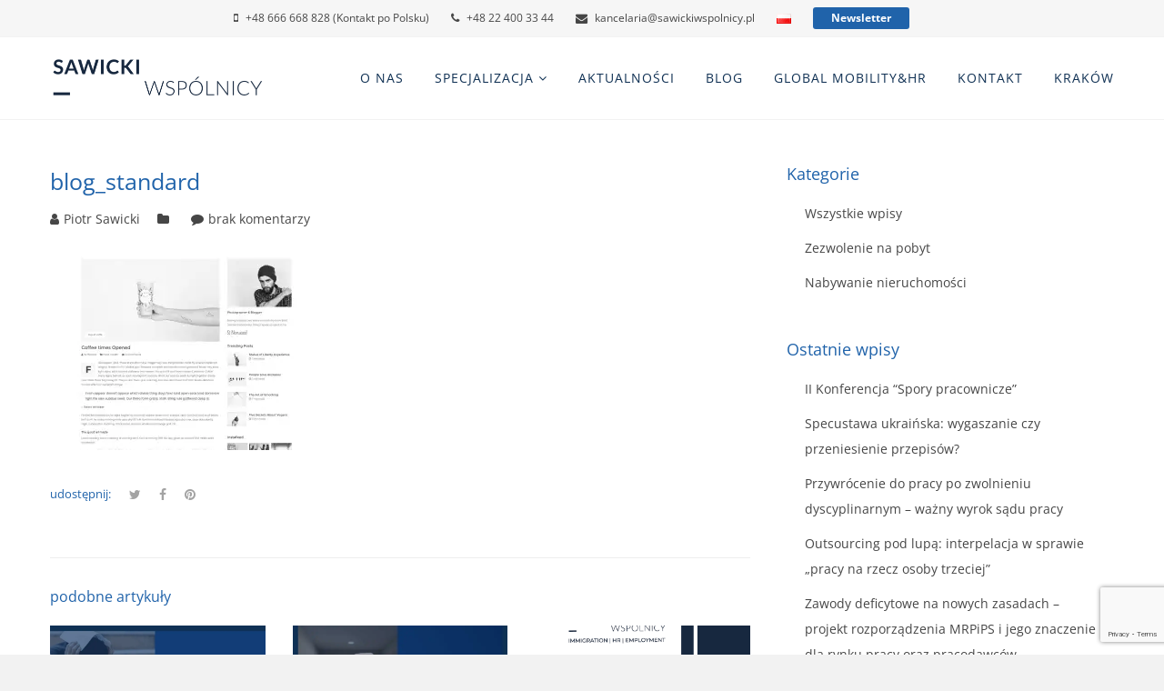

--- FILE ---
content_type: text/html; charset=utf-8
request_url: https://www.google.com/recaptcha/api2/anchor?ar=1&k=6LcHqKcbAAAAAN34Fj27QyfYYyABJQUH_ffwDOfX&co=aHR0cHM6Ly9zYXdpY2tpd3Nwb2xuaWN5LnBsOjQ0Mw..&hl=en&v=N67nZn4AqZkNcbeMu4prBgzg&size=invisible&anchor-ms=20000&execute-ms=30000&cb=ofh5bhoyiqk5
body_size: 48745
content:
<!DOCTYPE HTML><html dir="ltr" lang="en"><head><meta http-equiv="Content-Type" content="text/html; charset=UTF-8">
<meta http-equiv="X-UA-Compatible" content="IE=edge">
<title>reCAPTCHA</title>
<style type="text/css">
/* cyrillic-ext */
@font-face {
  font-family: 'Roboto';
  font-style: normal;
  font-weight: 400;
  font-stretch: 100%;
  src: url(//fonts.gstatic.com/s/roboto/v48/KFO7CnqEu92Fr1ME7kSn66aGLdTylUAMa3GUBHMdazTgWw.woff2) format('woff2');
  unicode-range: U+0460-052F, U+1C80-1C8A, U+20B4, U+2DE0-2DFF, U+A640-A69F, U+FE2E-FE2F;
}
/* cyrillic */
@font-face {
  font-family: 'Roboto';
  font-style: normal;
  font-weight: 400;
  font-stretch: 100%;
  src: url(//fonts.gstatic.com/s/roboto/v48/KFO7CnqEu92Fr1ME7kSn66aGLdTylUAMa3iUBHMdazTgWw.woff2) format('woff2');
  unicode-range: U+0301, U+0400-045F, U+0490-0491, U+04B0-04B1, U+2116;
}
/* greek-ext */
@font-face {
  font-family: 'Roboto';
  font-style: normal;
  font-weight: 400;
  font-stretch: 100%;
  src: url(//fonts.gstatic.com/s/roboto/v48/KFO7CnqEu92Fr1ME7kSn66aGLdTylUAMa3CUBHMdazTgWw.woff2) format('woff2');
  unicode-range: U+1F00-1FFF;
}
/* greek */
@font-face {
  font-family: 'Roboto';
  font-style: normal;
  font-weight: 400;
  font-stretch: 100%;
  src: url(//fonts.gstatic.com/s/roboto/v48/KFO7CnqEu92Fr1ME7kSn66aGLdTylUAMa3-UBHMdazTgWw.woff2) format('woff2');
  unicode-range: U+0370-0377, U+037A-037F, U+0384-038A, U+038C, U+038E-03A1, U+03A3-03FF;
}
/* math */
@font-face {
  font-family: 'Roboto';
  font-style: normal;
  font-weight: 400;
  font-stretch: 100%;
  src: url(//fonts.gstatic.com/s/roboto/v48/KFO7CnqEu92Fr1ME7kSn66aGLdTylUAMawCUBHMdazTgWw.woff2) format('woff2');
  unicode-range: U+0302-0303, U+0305, U+0307-0308, U+0310, U+0312, U+0315, U+031A, U+0326-0327, U+032C, U+032F-0330, U+0332-0333, U+0338, U+033A, U+0346, U+034D, U+0391-03A1, U+03A3-03A9, U+03B1-03C9, U+03D1, U+03D5-03D6, U+03F0-03F1, U+03F4-03F5, U+2016-2017, U+2034-2038, U+203C, U+2040, U+2043, U+2047, U+2050, U+2057, U+205F, U+2070-2071, U+2074-208E, U+2090-209C, U+20D0-20DC, U+20E1, U+20E5-20EF, U+2100-2112, U+2114-2115, U+2117-2121, U+2123-214F, U+2190, U+2192, U+2194-21AE, U+21B0-21E5, U+21F1-21F2, U+21F4-2211, U+2213-2214, U+2216-22FF, U+2308-230B, U+2310, U+2319, U+231C-2321, U+2336-237A, U+237C, U+2395, U+239B-23B7, U+23D0, U+23DC-23E1, U+2474-2475, U+25AF, U+25B3, U+25B7, U+25BD, U+25C1, U+25CA, U+25CC, U+25FB, U+266D-266F, U+27C0-27FF, U+2900-2AFF, U+2B0E-2B11, U+2B30-2B4C, U+2BFE, U+3030, U+FF5B, U+FF5D, U+1D400-1D7FF, U+1EE00-1EEFF;
}
/* symbols */
@font-face {
  font-family: 'Roboto';
  font-style: normal;
  font-weight: 400;
  font-stretch: 100%;
  src: url(//fonts.gstatic.com/s/roboto/v48/KFO7CnqEu92Fr1ME7kSn66aGLdTylUAMaxKUBHMdazTgWw.woff2) format('woff2');
  unicode-range: U+0001-000C, U+000E-001F, U+007F-009F, U+20DD-20E0, U+20E2-20E4, U+2150-218F, U+2190, U+2192, U+2194-2199, U+21AF, U+21E6-21F0, U+21F3, U+2218-2219, U+2299, U+22C4-22C6, U+2300-243F, U+2440-244A, U+2460-24FF, U+25A0-27BF, U+2800-28FF, U+2921-2922, U+2981, U+29BF, U+29EB, U+2B00-2BFF, U+4DC0-4DFF, U+FFF9-FFFB, U+10140-1018E, U+10190-1019C, U+101A0, U+101D0-101FD, U+102E0-102FB, U+10E60-10E7E, U+1D2C0-1D2D3, U+1D2E0-1D37F, U+1F000-1F0FF, U+1F100-1F1AD, U+1F1E6-1F1FF, U+1F30D-1F30F, U+1F315, U+1F31C, U+1F31E, U+1F320-1F32C, U+1F336, U+1F378, U+1F37D, U+1F382, U+1F393-1F39F, U+1F3A7-1F3A8, U+1F3AC-1F3AF, U+1F3C2, U+1F3C4-1F3C6, U+1F3CA-1F3CE, U+1F3D4-1F3E0, U+1F3ED, U+1F3F1-1F3F3, U+1F3F5-1F3F7, U+1F408, U+1F415, U+1F41F, U+1F426, U+1F43F, U+1F441-1F442, U+1F444, U+1F446-1F449, U+1F44C-1F44E, U+1F453, U+1F46A, U+1F47D, U+1F4A3, U+1F4B0, U+1F4B3, U+1F4B9, U+1F4BB, U+1F4BF, U+1F4C8-1F4CB, U+1F4D6, U+1F4DA, U+1F4DF, U+1F4E3-1F4E6, U+1F4EA-1F4ED, U+1F4F7, U+1F4F9-1F4FB, U+1F4FD-1F4FE, U+1F503, U+1F507-1F50B, U+1F50D, U+1F512-1F513, U+1F53E-1F54A, U+1F54F-1F5FA, U+1F610, U+1F650-1F67F, U+1F687, U+1F68D, U+1F691, U+1F694, U+1F698, U+1F6AD, U+1F6B2, U+1F6B9-1F6BA, U+1F6BC, U+1F6C6-1F6CF, U+1F6D3-1F6D7, U+1F6E0-1F6EA, U+1F6F0-1F6F3, U+1F6F7-1F6FC, U+1F700-1F7FF, U+1F800-1F80B, U+1F810-1F847, U+1F850-1F859, U+1F860-1F887, U+1F890-1F8AD, U+1F8B0-1F8BB, U+1F8C0-1F8C1, U+1F900-1F90B, U+1F93B, U+1F946, U+1F984, U+1F996, U+1F9E9, U+1FA00-1FA6F, U+1FA70-1FA7C, U+1FA80-1FA89, U+1FA8F-1FAC6, U+1FACE-1FADC, U+1FADF-1FAE9, U+1FAF0-1FAF8, U+1FB00-1FBFF;
}
/* vietnamese */
@font-face {
  font-family: 'Roboto';
  font-style: normal;
  font-weight: 400;
  font-stretch: 100%;
  src: url(//fonts.gstatic.com/s/roboto/v48/KFO7CnqEu92Fr1ME7kSn66aGLdTylUAMa3OUBHMdazTgWw.woff2) format('woff2');
  unicode-range: U+0102-0103, U+0110-0111, U+0128-0129, U+0168-0169, U+01A0-01A1, U+01AF-01B0, U+0300-0301, U+0303-0304, U+0308-0309, U+0323, U+0329, U+1EA0-1EF9, U+20AB;
}
/* latin-ext */
@font-face {
  font-family: 'Roboto';
  font-style: normal;
  font-weight: 400;
  font-stretch: 100%;
  src: url(//fonts.gstatic.com/s/roboto/v48/KFO7CnqEu92Fr1ME7kSn66aGLdTylUAMa3KUBHMdazTgWw.woff2) format('woff2');
  unicode-range: U+0100-02BA, U+02BD-02C5, U+02C7-02CC, U+02CE-02D7, U+02DD-02FF, U+0304, U+0308, U+0329, U+1D00-1DBF, U+1E00-1E9F, U+1EF2-1EFF, U+2020, U+20A0-20AB, U+20AD-20C0, U+2113, U+2C60-2C7F, U+A720-A7FF;
}
/* latin */
@font-face {
  font-family: 'Roboto';
  font-style: normal;
  font-weight: 400;
  font-stretch: 100%;
  src: url(//fonts.gstatic.com/s/roboto/v48/KFO7CnqEu92Fr1ME7kSn66aGLdTylUAMa3yUBHMdazQ.woff2) format('woff2');
  unicode-range: U+0000-00FF, U+0131, U+0152-0153, U+02BB-02BC, U+02C6, U+02DA, U+02DC, U+0304, U+0308, U+0329, U+2000-206F, U+20AC, U+2122, U+2191, U+2193, U+2212, U+2215, U+FEFF, U+FFFD;
}
/* cyrillic-ext */
@font-face {
  font-family: 'Roboto';
  font-style: normal;
  font-weight: 500;
  font-stretch: 100%;
  src: url(//fonts.gstatic.com/s/roboto/v48/KFO7CnqEu92Fr1ME7kSn66aGLdTylUAMa3GUBHMdazTgWw.woff2) format('woff2');
  unicode-range: U+0460-052F, U+1C80-1C8A, U+20B4, U+2DE0-2DFF, U+A640-A69F, U+FE2E-FE2F;
}
/* cyrillic */
@font-face {
  font-family: 'Roboto';
  font-style: normal;
  font-weight: 500;
  font-stretch: 100%;
  src: url(//fonts.gstatic.com/s/roboto/v48/KFO7CnqEu92Fr1ME7kSn66aGLdTylUAMa3iUBHMdazTgWw.woff2) format('woff2');
  unicode-range: U+0301, U+0400-045F, U+0490-0491, U+04B0-04B1, U+2116;
}
/* greek-ext */
@font-face {
  font-family: 'Roboto';
  font-style: normal;
  font-weight: 500;
  font-stretch: 100%;
  src: url(//fonts.gstatic.com/s/roboto/v48/KFO7CnqEu92Fr1ME7kSn66aGLdTylUAMa3CUBHMdazTgWw.woff2) format('woff2');
  unicode-range: U+1F00-1FFF;
}
/* greek */
@font-face {
  font-family: 'Roboto';
  font-style: normal;
  font-weight: 500;
  font-stretch: 100%;
  src: url(//fonts.gstatic.com/s/roboto/v48/KFO7CnqEu92Fr1ME7kSn66aGLdTylUAMa3-UBHMdazTgWw.woff2) format('woff2');
  unicode-range: U+0370-0377, U+037A-037F, U+0384-038A, U+038C, U+038E-03A1, U+03A3-03FF;
}
/* math */
@font-face {
  font-family: 'Roboto';
  font-style: normal;
  font-weight: 500;
  font-stretch: 100%;
  src: url(//fonts.gstatic.com/s/roboto/v48/KFO7CnqEu92Fr1ME7kSn66aGLdTylUAMawCUBHMdazTgWw.woff2) format('woff2');
  unicode-range: U+0302-0303, U+0305, U+0307-0308, U+0310, U+0312, U+0315, U+031A, U+0326-0327, U+032C, U+032F-0330, U+0332-0333, U+0338, U+033A, U+0346, U+034D, U+0391-03A1, U+03A3-03A9, U+03B1-03C9, U+03D1, U+03D5-03D6, U+03F0-03F1, U+03F4-03F5, U+2016-2017, U+2034-2038, U+203C, U+2040, U+2043, U+2047, U+2050, U+2057, U+205F, U+2070-2071, U+2074-208E, U+2090-209C, U+20D0-20DC, U+20E1, U+20E5-20EF, U+2100-2112, U+2114-2115, U+2117-2121, U+2123-214F, U+2190, U+2192, U+2194-21AE, U+21B0-21E5, U+21F1-21F2, U+21F4-2211, U+2213-2214, U+2216-22FF, U+2308-230B, U+2310, U+2319, U+231C-2321, U+2336-237A, U+237C, U+2395, U+239B-23B7, U+23D0, U+23DC-23E1, U+2474-2475, U+25AF, U+25B3, U+25B7, U+25BD, U+25C1, U+25CA, U+25CC, U+25FB, U+266D-266F, U+27C0-27FF, U+2900-2AFF, U+2B0E-2B11, U+2B30-2B4C, U+2BFE, U+3030, U+FF5B, U+FF5D, U+1D400-1D7FF, U+1EE00-1EEFF;
}
/* symbols */
@font-face {
  font-family: 'Roboto';
  font-style: normal;
  font-weight: 500;
  font-stretch: 100%;
  src: url(//fonts.gstatic.com/s/roboto/v48/KFO7CnqEu92Fr1ME7kSn66aGLdTylUAMaxKUBHMdazTgWw.woff2) format('woff2');
  unicode-range: U+0001-000C, U+000E-001F, U+007F-009F, U+20DD-20E0, U+20E2-20E4, U+2150-218F, U+2190, U+2192, U+2194-2199, U+21AF, U+21E6-21F0, U+21F3, U+2218-2219, U+2299, U+22C4-22C6, U+2300-243F, U+2440-244A, U+2460-24FF, U+25A0-27BF, U+2800-28FF, U+2921-2922, U+2981, U+29BF, U+29EB, U+2B00-2BFF, U+4DC0-4DFF, U+FFF9-FFFB, U+10140-1018E, U+10190-1019C, U+101A0, U+101D0-101FD, U+102E0-102FB, U+10E60-10E7E, U+1D2C0-1D2D3, U+1D2E0-1D37F, U+1F000-1F0FF, U+1F100-1F1AD, U+1F1E6-1F1FF, U+1F30D-1F30F, U+1F315, U+1F31C, U+1F31E, U+1F320-1F32C, U+1F336, U+1F378, U+1F37D, U+1F382, U+1F393-1F39F, U+1F3A7-1F3A8, U+1F3AC-1F3AF, U+1F3C2, U+1F3C4-1F3C6, U+1F3CA-1F3CE, U+1F3D4-1F3E0, U+1F3ED, U+1F3F1-1F3F3, U+1F3F5-1F3F7, U+1F408, U+1F415, U+1F41F, U+1F426, U+1F43F, U+1F441-1F442, U+1F444, U+1F446-1F449, U+1F44C-1F44E, U+1F453, U+1F46A, U+1F47D, U+1F4A3, U+1F4B0, U+1F4B3, U+1F4B9, U+1F4BB, U+1F4BF, U+1F4C8-1F4CB, U+1F4D6, U+1F4DA, U+1F4DF, U+1F4E3-1F4E6, U+1F4EA-1F4ED, U+1F4F7, U+1F4F9-1F4FB, U+1F4FD-1F4FE, U+1F503, U+1F507-1F50B, U+1F50D, U+1F512-1F513, U+1F53E-1F54A, U+1F54F-1F5FA, U+1F610, U+1F650-1F67F, U+1F687, U+1F68D, U+1F691, U+1F694, U+1F698, U+1F6AD, U+1F6B2, U+1F6B9-1F6BA, U+1F6BC, U+1F6C6-1F6CF, U+1F6D3-1F6D7, U+1F6E0-1F6EA, U+1F6F0-1F6F3, U+1F6F7-1F6FC, U+1F700-1F7FF, U+1F800-1F80B, U+1F810-1F847, U+1F850-1F859, U+1F860-1F887, U+1F890-1F8AD, U+1F8B0-1F8BB, U+1F8C0-1F8C1, U+1F900-1F90B, U+1F93B, U+1F946, U+1F984, U+1F996, U+1F9E9, U+1FA00-1FA6F, U+1FA70-1FA7C, U+1FA80-1FA89, U+1FA8F-1FAC6, U+1FACE-1FADC, U+1FADF-1FAE9, U+1FAF0-1FAF8, U+1FB00-1FBFF;
}
/* vietnamese */
@font-face {
  font-family: 'Roboto';
  font-style: normal;
  font-weight: 500;
  font-stretch: 100%;
  src: url(//fonts.gstatic.com/s/roboto/v48/KFO7CnqEu92Fr1ME7kSn66aGLdTylUAMa3OUBHMdazTgWw.woff2) format('woff2');
  unicode-range: U+0102-0103, U+0110-0111, U+0128-0129, U+0168-0169, U+01A0-01A1, U+01AF-01B0, U+0300-0301, U+0303-0304, U+0308-0309, U+0323, U+0329, U+1EA0-1EF9, U+20AB;
}
/* latin-ext */
@font-face {
  font-family: 'Roboto';
  font-style: normal;
  font-weight: 500;
  font-stretch: 100%;
  src: url(//fonts.gstatic.com/s/roboto/v48/KFO7CnqEu92Fr1ME7kSn66aGLdTylUAMa3KUBHMdazTgWw.woff2) format('woff2');
  unicode-range: U+0100-02BA, U+02BD-02C5, U+02C7-02CC, U+02CE-02D7, U+02DD-02FF, U+0304, U+0308, U+0329, U+1D00-1DBF, U+1E00-1E9F, U+1EF2-1EFF, U+2020, U+20A0-20AB, U+20AD-20C0, U+2113, U+2C60-2C7F, U+A720-A7FF;
}
/* latin */
@font-face {
  font-family: 'Roboto';
  font-style: normal;
  font-weight: 500;
  font-stretch: 100%;
  src: url(//fonts.gstatic.com/s/roboto/v48/KFO7CnqEu92Fr1ME7kSn66aGLdTylUAMa3yUBHMdazQ.woff2) format('woff2');
  unicode-range: U+0000-00FF, U+0131, U+0152-0153, U+02BB-02BC, U+02C6, U+02DA, U+02DC, U+0304, U+0308, U+0329, U+2000-206F, U+20AC, U+2122, U+2191, U+2193, U+2212, U+2215, U+FEFF, U+FFFD;
}
/* cyrillic-ext */
@font-face {
  font-family: 'Roboto';
  font-style: normal;
  font-weight: 900;
  font-stretch: 100%;
  src: url(//fonts.gstatic.com/s/roboto/v48/KFO7CnqEu92Fr1ME7kSn66aGLdTylUAMa3GUBHMdazTgWw.woff2) format('woff2');
  unicode-range: U+0460-052F, U+1C80-1C8A, U+20B4, U+2DE0-2DFF, U+A640-A69F, U+FE2E-FE2F;
}
/* cyrillic */
@font-face {
  font-family: 'Roboto';
  font-style: normal;
  font-weight: 900;
  font-stretch: 100%;
  src: url(//fonts.gstatic.com/s/roboto/v48/KFO7CnqEu92Fr1ME7kSn66aGLdTylUAMa3iUBHMdazTgWw.woff2) format('woff2');
  unicode-range: U+0301, U+0400-045F, U+0490-0491, U+04B0-04B1, U+2116;
}
/* greek-ext */
@font-face {
  font-family: 'Roboto';
  font-style: normal;
  font-weight: 900;
  font-stretch: 100%;
  src: url(//fonts.gstatic.com/s/roboto/v48/KFO7CnqEu92Fr1ME7kSn66aGLdTylUAMa3CUBHMdazTgWw.woff2) format('woff2');
  unicode-range: U+1F00-1FFF;
}
/* greek */
@font-face {
  font-family: 'Roboto';
  font-style: normal;
  font-weight: 900;
  font-stretch: 100%;
  src: url(//fonts.gstatic.com/s/roboto/v48/KFO7CnqEu92Fr1ME7kSn66aGLdTylUAMa3-UBHMdazTgWw.woff2) format('woff2');
  unicode-range: U+0370-0377, U+037A-037F, U+0384-038A, U+038C, U+038E-03A1, U+03A3-03FF;
}
/* math */
@font-face {
  font-family: 'Roboto';
  font-style: normal;
  font-weight: 900;
  font-stretch: 100%;
  src: url(//fonts.gstatic.com/s/roboto/v48/KFO7CnqEu92Fr1ME7kSn66aGLdTylUAMawCUBHMdazTgWw.woff2) format('woff2');
  unicode-range: U+0302-0303, U+0305, U+0307-0308, U+0310, U+0312, U+0315, U+031A, U+0326-0327, U+032C, U+032F-0330, U+0332-0333, U+0338, U+033A, U+0346, U+034D, U+0391-03A1, U+03A3-03A9, U+03B1-03C9, U+03D1, U+03D5-03D6, U+03F0-03F1, U+03F4-03F5, U+2016-2017, U+2034-2038, U+203C, U+2040, U+2043, U+2047, U+2050, U+2057, U+205F, U+2070-2071, U+2074-208E, U+2090-209C, U+20D0-20DC, U+20E1, U+20E5-20EF, U+2100-2112, U+2114-2115, U+2117-2121, U+2123-214F, U+2190, U+2192, U+2194-21AE, U+21B0-21E5, U+21F1-21F2, U+21F4-2211, U+2213-2214, U+2216-22FF, U+2308-230B, U+2310, U+2319, U+231C-2321, U+2336-237A, U+237C, U+2395, U+239B-23B7, U+23D0, U+23DC-23E1, U+2474-2475, U+25AF, U+25B3, U+25B7, U+25BD, U+25C1, U+25CA, U+25CC, U+25FB, U+266D-266F, U+27C0-27FF, U+2900-2AFF, U+2B0E-2B11, U+2B30-2B4C, U+2BFE, U+3030, U+FF5B, U+FF5D, U+1D400-1D7FF, U+1EE00-1EEFF;
}
/* symbols */
@font-face {
  font-family: 'Roboto';
  font-style: normal;
  font-weight: 900;
  font-stretch: 100%;
  src: url(//fonts.gstatic.com/s/roboto/v48/KFO7CnqEu92Fr1ME7kSn66aGLdTylUAMaxKUBHMdazTgWw.woff2) format('woff2');
  unicode-range: U+0001-000C, U+000E-001F, U+007F-009F, U+20DD-20E0, U+20E2-20E4, U+2150-218F, U+2190, U+2192, U+2194-2199, U+21AF, U+21E6-21F0, U+21F3, U+2218-2219, U+2299, U+22C4-22C6, U+2300-243F, U+2440-244A, U+2460-24FF, U+25A0-27BF, U+2800-28FF, U+2921-2922, U+2981, U+29BF, U+29EB, U+2B00-2BFF, U+4DC0-4DFF, U+FFF9-FFFB, U+10140-1018E, U+10190-1019C, U+101A0, U+101D0-101FD, U+102E0-102FB, U+10E60-10E7E, U+1D2C0-1D2D3, U+1D2E0-1D37F, U+1F000-1F0FF, U+1F100-1F1AD, U+1F1E6-1F1FF, U+1F30D-1F30F, U+1F315, U+1F31C, U+1F31E, U+1F320-1F32C, U+1F336, U+1F378, U+1F37D, U+1F382, U+1F393-1F39F, U+1F3A7-1F3A8, U+1F3AC-1F3AF, U+1F3C2, U+1F3C4-1F3C6, U+1F3CA-1F3CE, U+1F3D4-1F3E0, U+1F3ED, U+1F3F1-1F3F3, U+1F3F5-1F3F7, U+1F408, U+1F415, U+1F41F, U+1F426, U+1F43F, U+1F441-1F442, U+1F444, U+1F446-1F449, U+1F44C-1F44E, U+1F453, U+1F46A, U+1F47D, U+1F4A3, U+1F4B0, U+1F4B3, U+1F4B9, U+1F4BB, U+1F4BF, U+1F4C8-1F4CB, U+1F4D6, U+1F4DA, U+1F4DF, U+1F4E3-1F4E6, U+1F4EA-1F4ED, U+1F4F7, U+1F4F9-1F4FB, U+1F4FD-1F4FE, U+1F503, U+1F507-1F50B, U+1F50D, U+1F512-1F513, U+1F53E-1F54A, U+1F54F-1F5FA, U+1F610, U+1F650-1F67F, U+1F687, U+1F68D, U+1F691, U+1F694, U+1F698, U+1F6AD, U+1F6B2, U+1F6B9-1F6BA, U+1F6BC, U+1F6C6-1F6CF, U+1F6D3-1F6D7, U+1F6E0-1F6EA, U+1F6F0-1F6F3, U+1F6F7-1F6FC, U+1F700-1F7FF, U+1F800-1F80B, U+1F810-1F847, U+1F850-1F859, U+1F860-1F887, U+1F890-1F8AD, U+1F8B0-1F8BB, U+1F8C0-1F8C1, U+1F900-1F90B, U+1F93B, U+1F946, U+1F984, U+1F996, U+1F9E9, U+1FA00-1FA6F, U+1FA70-1FA7C, U+1FA80-1FA89, U+1FA8F-1FAC6, U+1FACE-1FADC, U+1FADF-1FAE9, U+1FAF0-1FAF8, U+1FB00-1FBFF;
}
/* vietnamese */
@font-face {
  font-family: 'Roboto';
  font-style: normal;
  font-weight: 900;
  font-stretch: 100%;
  src: url(//fonts.gstatic.com/s/roboto/v48/KFO7CnqEu92Fr1ME7kSn66aGLdTylUAMa3OUBHMdazTgWw.woff2) format('woff2');
  unicode-range: U+0102-0103, U+0110-0111, U+0128-0129, U+0168-0169, U+01A0-01A1, U+01AF-01B0, U+0300-0301, U+0303-0304, U+0308-0309, U+0323, U+0329, U+1EA0-1EF9, U+20AB;
}
/* latin-ext */
@font-face {
  font-family: 'Roboto';
  font-style: normal;
  font-weight: 900;
  font-stretch: 100%;
  src: url(//fonts.gstatic.com/s/roboto/v48/KFO7CnqEu92Fr1ME7kSn66aGLdTylUAMa3KUBHMdazTgWw.woff2) format('woff2');
  unicode-range: U+0100-02BA, U+02BD-02C5, U+02C7-02CC, U+02CE-02D7, U+02DD-02FF, U+0304, U+0308, U+0329, U+1D00-1DBF, U+1E00-1E9F, U+1EF2-1EFF, U+2020, U+20A0-20AB, U+20AD-20C0, U+2113, U+2C60-2C7F, U+A720-A7FF;
}
/* latin */
@font-face {
  font-family: 'Roboto';
  font-style: normal;
  font-weight: 900;
  font-stretch: 100%;
  src: url(//fonts.gstatic.com/s/roboto/v48/KFO7CnqEu92Fr1ME7kSn66aGLdTylUAMa3yUBHMdazQ.woff2) format('woff2');
  unicode-range: U+0000-00FF, U+0131, U+0152-0153, U+02BB-02BC, U+02C6, U+02DA, U+02DC, U+0304, U+0308, U+0329, U+2000-206F, U+20AC, U+2122, U+2191, U+2193, U+2212, U+2215, U+FEFF, U+FFFD;
}

</style>
<link rel="stylesheet" type="text/css" href="https://www.gstatic.com/recaptcha/releases/N67nZn4AqZkNcbeMu4prBgzg/styles__ltr.css">
<script nonce="Q_bTFtf_wMrezg3MRqlh9w" type="text/javascript">window['__recaptcha_api'] = 'https://www.google.com/recaptcha/api2/';</script>
<script type="text/javascript" src="https://www.gstatic.com/recaptcha/releases/N67nZn4AqZkNcbeMu4prBgzg/recaptcha__en.js" nonce="Q_bTFtf_wMrezg3MRqlh9w">
      
    </script></head>
<body><div id="rc-anchor-alert" class="rc-anchor-alert"></div>
<input type="hidden" id="recaptcha-token" value="[base64]">
<script type="text/javascript" nonce="Q_bTFtf_wMrezg3MRqlh9w">
      recaptcha.anchor.Main.init("[\x22ainput\x22,[\x22bgdata\x22,\x22\x22,\[base64]/[base64]/[base64]/[base64]/[base64]/[base64]/YihPLDAsW0wsMzZdKTooTy5YLnB1c2goTy5aLnNsaWNlKCkpLE8uWls3Nl09dm9pZCAwLFUoNzYsTyxxKSl9LGM9ZnVuY3Rpb24oTyxxKXtxLlk9KChxLlk/[base64]/[base64]/Wi52KCk6Wi5OLHItWi5OKSxJPj4xNCk+MCxaKS5oJiYoWi5oXj0oWi5sKzE+PjIpKihJPDwyKSksWikubCsxPj4yIT0wfHxaLnUseCl8fHUpWi5pPTAsWi5OPXI7aWYoIXUpcmV0dXJuIGZhbHNlO2lmKFouRz5aLkgmJihaLkg9Wi5HKSxyLVouRjxaLkctKE8/MjU1OnE/NToyKSlyZXR1cm4gZmFsc2U7cmV0dXJuIShaLlU9KCgoTz1sKHE/[base64]/[base64]/[base64]/[base64]/[base64]\\u003d\x22,\[base64]\x22,\x22wo9aw7kmAXAow4AcdTPCusO9Jx1fwq7DrjLDssKiwqXCuMK/wr/Dr8K+EcK9ccKJwrkFEgdLCCLCj8KZd8O/X8KnDsK+wq/[base64]/CqFXDvkXCncKddsOMwqh+UMKqw6ctTcO/[base64]/DmXstDcOYCcK8wofCkXtWEBXDlsK1CzTCnzAUL8Ocw4XDjsKec0HDh0nCgcKsFMOzHW7DnsOFL8OJwr/DlgRGwoPCs8OaasK/W8OXwq7CsgBPSxXDuR3Cpx9lw7sJw6jCqsK0CsKET8KCwo97NHB7wqXCgMK6w7bCmsOPwrEqETBYDsOBKcOywrN7SxNzwpJ5w6PDksO+w5AuwpDDiyN+wpzCk1ULw4fDmsOZGXbDoMOgwoJDw4TDvyzCgHDDrcKFw4FqwqnCkk7DoMOiw4gHW8O0S3zDpsK/w4FKKsKcJsKowr1Ew7AsLMO6wpZnw7o6Eh7CnyoNwql6eSXCiTNPJgjCiAbCgEYGwo8bw4fDpH1cVsOEYMKhFybCrMO3wqTCuEhhwoDDs8OQHMO/[base64]/RMOWwp4mA8KdP14jfsOIw4DDh8ORw6nCp3LCpMKKwpnDt1LDpU3DoCXDgcKqLHLDnyzCnzPDmgNvwo1cwpFmwpjDrCMXwqrClWVfw4/[base64]/CnBZaw6rDkQbDpMKbLMKYDMKhN8OiwrYGwpvDpcOheMOmwrnChMO/YmUbwrMOwpjDqsOcZsOcwqNJwrXDvsKjwpd6eALCvsKiQcOeLMKhdGlVw5B0dSM8wrvCgsO0wo15asKNLsOxLMKNwpDDt0TCpzpgwpjDmcO0w5/DlQ7CqFIow5YGSFbCmTdvGcKdw4x6w5nDssK4WyUxLMOxDcOJwrrDp8K5w4rCvMKmLmTDqMO5csK/w5zDrj7CjcKHOmBMwqkpwrTDicKMw4EoAsOiS1XDq8KTw7LChWPCmcO0ecOHwoROKhctNh9IcQVvwo7DoMKEDn9Aw4fDpwhRwrJeQMKyw4jCrMKAw5HCrGcwZGAtVShNOFNLw7DDoS4TW8KQw58Ow4TDtxdkcsOXCcKIAsKtwq/Ci8O8UmBBDyrDmWEOB8OdGU7DnSEEwrDDhMOYT8Kgw77Di2zCpsKVwrNXwopLT8KMw5zDvcKcw6tew77Dn8KCwq/Dv1TCvDTCm37Cj8KLw7TDhBrChcOdwoDDj8OFexhFw49WwqUcdMOkVFHDgMKoZ3bDscO1DzPCkRjDqMOsW8OsXgcrwozCuxk8w7Yfw6Itw5TCu3HCh8OvDsO8w6IWaGEZJ8OnH8KbBWrCsVxYw5dHUVlxwq/CvMKAPwPCqHDChcOEJEXDu8Oybjh/E8K+w6rCgzgBw4vDgMKZw5nCrWAlEcOCJQpHaQ0aw58Obl1uY8KWw49UH3t5FmfDq8Khw63CqcKWw6dmUxg6wpLCuCbCmQfDrcOSwqN9OMO3GHh3w4dCMsKvw58iXMOOw6U4wpXDjW/CnsOgP8O3fcK/NMKmUcKTY8O8wpoNMyfDpU/DhAckwoltwqEZLXgrOsK9E8O3EcO2TsOqQMOYwonCtHXCgcKMwpg+cMOKFsK7wpAHKsK9ecOawpjDnyY7wrM0ZD/[base64]/CqsKYC8K0wrLDucOww7PDiiIMO8KswpzDty5oFsO8w6Z2G17CjwBXREsYw6bDvsONwqXDp1HDqSdLCsKIfnk+wrrDgXFJwpXCqzDCgH9KwpDChhA/[base64]/Dl8KCw67DjRRPH2Irai/CmMO/[base64]/Cj8KPYANTJm3DrGoLw53Do1k9woDDk8Ozf8OtGR7Dl8KJO1/CqDUNbxjClcKAw6Y/O8OQwqcNw7Jdwq5zw4LDg8KMe8OMwrYkw4E2AMOBFMKaw67Cu8K3Vkpiw5fChFdhflV5bMKwdiZWw6DCv17CvQlJdsKgWsKQbT3CmWvDlMKHw4zCmcO6w40hOW7Cmxp8woJBVgpVFMKIfFlLCV3CizhmXxFuTmE/fUgfAhDDtQUTY8KGw4hvw4LCs8OfD8OUw7oww7paT37DlMO9wphbBg/Cgm1yw4DDv8OcFMOKwpRdMsKlwq/DucOUw4XDlxjCsMKmwp0OXjfDrMOIcsOFWMO/ZQ8NNxdMEGnCv8OAw6nDuwvDpsKHw6Qwe8K8w4xfEcKpDcKbOMOkfXDCvBbCscKCKn3CmcK2RWdkCcKmeUtnS8OQQifCpMKtwpQjw7nChsOowrMUwo1/woTDqFfDpV7ChMK8H8KXDR/CqMKTV2/CrcKXAsOAw64zw5d/bXI5w4o7fSjDnsK+w5jDjV9awqZUYcOPYMOUNMODw4wzEA9Aw5fDg8OXCMKWw5TCh8OiS0F6SsKXw5rDjcKXw77ClMK/TEnCiMOTw5PCokPDpi/DkwgZSQ7DhcOIwq4cAcK5w4xTMsOIGMOLw60/fVzChxzCjWTDiHzCi8OtBQzCgiUMw7XDiBrCgcOOIV5Nw47CmsOLwrskw4lcWnVTXDdzasK/w59fwrM4w6XDpmtIw7AAwrFFwpwWw4nCrMK3EMOdNVhDGsKDwp9QLsOow4DDtcKhwopwBMODw6lyCEB6DcO/[base64]/CvFjCuMKQwqUbAcKxwr9ga8OzKVPDgxRRwodsw5sNw6vCpjbDksK5AEbCmDzDjxjChTHCjmwHwo8nQwvCqT3CoQk8CsKRwrTDhcKNLF7DvGRmw6rDkcOKwpFFL1jDpcK3bMKiCcOAwodrFj3Cp8KNSUPCucKFGw5KesOzw57CpzTClMKIwo/CkR7CliIsw7zDtMK2SsK+w5LCpcKIw7fCllnDry4LI8O+LWTCg3zDnzAiAsKgcwIHwrFiLBltPcOFwrPCs8Kyf8KXw5PCoGogwo9/w7/[base64]/CtjXCgcKlLT97W8KRLAPCnFXCvTp+RzAfw4jChcKfwrPCjHvDv8OLwowRLcKgw7vCm0fCn8KiYMKGw4JGPcKewrHDnlvDuAbCksKpwr/CmwfDgsKVWsO6w4fCsW9yPsKVwpt9QsOqXS1AQMKywrAFwrZbw5vDuVAowrXDln5kU1kuccKcKixDJlLDhAFwUTYPPBMcOSPDkzDCrAnCoB7DqcOiFxfClQHCsnEcw7/DoTskwqEdw7rDjWnDlVlKVG3CmjM+wpbDl3XDiMODdWHCvTRFwrhMDkbCn8KTw7tSw4DCuSUuBgNOwqwbasO7Q1PCtcOYw7wYUMK0SsK/[base64]/Cq8KKZcKnw5vDl8O0w6IOwqBaw6rCvmUOw4h4w4l9ccKPwp3CtsK+LsOrw43Cix/[base64]/[base64]/DkhYJwrvDtFfDgjldGHEywqQgRsK/DsKew7AfwrUKGsKxw5TCglzChxXCh8O1w47DucOFYB/DkQLClyF+wo9cw4hfGgA8w6rDh8KOIzVUXMO6w7ZbOGQqwrQIETvCm1tPV8O7wotywohfDcK6VcKeURgow5nCnAAJMgkhecOBw6YBQcKsw5XCu28ewqDCiMO3w41mw6JawrrCssKUwpvCjsOHNHDDmcKzwpJiwpdfwrc7woE5fsOTScOUw4kxw6UAIx/Cok/[base64]/DkMKPw7PChcOEBgrDu8OeZmskwqpOw4I7wqlXw64SK31Gw4TDtcOBw6XDjsOBwpd7Kkd8wpdWelDCv8OIwpnCrcKEwpIIw5EVXXNKBhl4ZEBPw5NOwo/CgcKfwojCvSrDi8KMw7zDkWtLwo1OwpZMwo7DtCTDgMOXw6/CoMOPwr/CtAMGEMKvTsKBwoJOYcKFw6bDpcO3aMOxaMKswqTCm1skw7Jcw6fDuMKAMsKyHWfChMOCwppOw6/DgsOhw5HDp1oFw7DDmsOcw48owrDCkA5pwoBoHsOMwrzDvcKQOB7Cp8OLwo17G8Kvc8O/woXDq1DDnAASwpPDiGRYwqlgCcKsw7AdCcKeRsOeDUJvw4dLbMONUcKKPsKLZMKBRcKMfi9ewoxCwoLCtcOpwqXCn8OsG8ODaMKicsOFwqDDnwtvC8ORJMOfN8KSwpBFwqrDlVvDmB5EwoIvSk/CngUMUlfDsMKhw4AAw5EMFMObNsKaw5XCncOOG0zDhMObTMOdZnIUFMOBRSJcIcKrwrQXwoPCmUnDgSTCpAdQM0YFdMKBwpbDq8KMQEbDtMKAFMO1OMKmwqrDtgYJUHN8w4rDlcKCwrx8wrHCjRPDrFPCmW8Uw7/[base64]/w57CjcOIODgnwoTDo8K3w6nCjcO/[base64]/wqRqelTCpMK5wrbDm0fCt2PDuX4Ow7nCocKyCMOvccKZVBjDhMOSesOJwoXCkD7CuCkVw7jCo8OPw7bCl1PCmhzDlMOBSMKEX3wfP8Kgw4XDgsOCw4U3w53DucO7ecOaw6lTwoIcegDDiMKlw404fi0pwrZeNFzCnzzCvxvCvD9Uw7Y9bMK0wq/[base64]/CqxIxTMOuw4dIDsOqFcOTwpdwwo4Fwqtbw4HDqWrDuMKgZsKyT8OGOh/CqcO2w6FlX3fDt2k5w5Zow6/CoSwxw7InWWpAaWHCuC8ONsKCGcKkw45aTcOgwrvCvMOjwodtGwDCo8OWw7LDm8KxVMKcAVNFDl59wrMLw6hyw75ewpHDhxfCiMKowq43wqB0K8OrGTvCvg9+wrzCr8OGwrPCqnbClQUQdsOqfcKDJ8K/asKeBW/DmSIrAh8aU13DlhN4wozCm8OiQMKlw5o0eMKCBsKWDMOZfmZ3ZxxpMWvDiFYWwphVw63DmH1aS8Kqw4vDlcKQGcK6w7AXAAsnMMO7wo3CtD7DvyzCpMOEZ1Njwo8/wrhZXMKcdWnCiMO+wrTCuQPCuUklwpnCjXTDkyHDggALwqrCqMOEwoYHw7QrPcKJLzrCkMKOB8KzwpTDmhECwq/[base64]/woZ2PsOlw61Hw5XDjcKnw6/CknDCoUVAb8O6w6NnEhHCj8KPU8KbdsO5fwI7FFfClcOYWTcuYsOMS8ONw4RVC1fDgEA5AhFJwoNAw4I9RsK4YsOAw4/DrSfCnkl5RX/DgxnDvsKkLcKOfRA/w4YlcxHCslMkwqkow6XCrcKUOlPCv2XCg8KGVcK8dMK1w5E7asKLL8KzKBDDvzlecsOKw5XCiQQuw6fDhcOQeMKaWMKvH1F5wop5w6twwpQOKC9YWWDDo3fCmsOiNAUjw77CicOqwrDCthh6w6QXwrfCsxnDvyNTwp/CusOjVcO8BMO0woc3EcKxw4sKwr7CrcKrMjsYY8KqGMKYw4PDp1ATw7kQw63CmkHDjF9rf8K1w5gOwocgI2fDosOYfG/Dllh+TcKtE3jDpFLCk1nDkwxAGMKxM8K3w5/Dq8K6wofDgsK0XsOBw43CqUfClUnDqjZ3wp5jw5MnwrpnLcKEw6PDu8OjI8KKwoLCqi/DvsKoX8Ojwr7CmsOqw4PCvsOewrlnwroSwoJxeiTDgVHDvGxWc8OQA8ObUsKbw5vDsjxOw4hPSE3Ch0Mpw6keHTzDo8KkwpjDq8K8w4jDghFpw6DCucOrQsOLwoxuwq4hasKlw4YvZ8Khw5nCuwfCisK+w4DDgVIWP8OMwp8Kb2vDhcKPXR/[base64]/DkcOIBA1iXA/DpsORw5vCrcKyWUB2d8OSAMKRwp0cwogEcGPCsMKzwrUVwpbChmnDqEPDrMKOS8OtPxMjM8OdwoFhw6/DlT7DjMOgU8OdRQ7Dh8KiZcKJw7klXhULBkZyeMO+IiDCmsOCNsOvw7DDr8K3J8OCw585w5XCiMObwpYiw6wlYMOtFDEmw7ROSsO5w4pGwoESwr3DmsKDwpfCsFTCmsK/FMKuMm5jTEJwZ8OqdsO5w7J3w6rDo8KSw6XClsOXw6bCny1HbBo8AzN7XQ1Fw7zCosKYA8OtWDvCtUvCmcObwr3DnAHDocKtwqF3F1/[base64]/Dq8OvNMO+DwfDszNsB0TDm13Cn8Kmc8OJKDY8RW3Ds8ONwqbDhxrCsykawp/CuyHCssKTw4XDtcOBDsOlw4fDs8K9bSkoI8Kdw6XDo09Uw73Dv0/[base64]/CmxFcwpbCt8KUBMOoJMOUEAPCkEjCkMOVScKIwpdMwonCr8KvwoTCtjAyBsKRUn7CjinCiGDCgTfCuFsLw7QEQMKFwo/Dn8K+wp4VRG/Csnt+GWDDl8OYQcKUVCVgw65XRcK7S8KQwrbCnMOkVVDDrMKgw5TDkzZRw6fCqsOPEsOZDsOuNRbCkcOZPcOwSgwPw4URwqbClsO+O8KaOMOBwqHCpiXCg3Qfw4jDmT7Dm3l9w5DCjFQRw556QGUAw5IAwrgKKkLChjLCoMKgw4TCgknCjMK7K8OHCGZ/[base64]/DkzDCsMOVw6fCiQbCt8OfD2bCocKQw4h5Un/[base64]/CvX7Dk8OyGHjDhkHDvMKuWcOKIsKIwp/CkAF+w5w5wpE8UsKpwpBOwoHDsXPDnsKDEmLCriYmfcOYN3vDmRMfFlsYeMKzwrLCuMK5w51jN3HCt8KAdhJ0w5slFWDDoXHCpsKRWsKgTcOhWMK0w5LClRfDvErCkMKKw69lw6cnCcK5w7/CgDnDrnDCoUvDiUfDqhDCvkvChwYRbwTDgn0ENjFNM8OyVyXDlMKPw6fDlMKdwppSw6syw7fDjUTChn9WecK2OAkQex3CrsOTAAfDmsO7wpjDjhdfCnXCnsOqwr1hV8KrwrsYwrUOBMOqdTw/[base64]/[base64]/fsK/dMOdUAQgwohDwpfCiMKCQMO6OMKUw4BhEsOZw7YBw7vCtMKZwrhuw4lOw7XCnENidAfDosKJf8Oywo3DlsKpH8KAKMOFA07DjMK1w5XCjEpywqDDt8KgFcOpw5YzHcOJw5HCuzlfZgIbwrILEELDvXU/w6fClsKqw4M3w5rDnsKTwo/CtsKaT3XCqDPDhVzDj8KBwqdJZMKbcMKdwoVfbQzCqGHCpmwWwoEGERrCm8O5w7bCsRNwIy9Sw7dnwqBfw5piOivCoWTDt1c0wq5Yw6sJw7VTw67CrmvChcKkwpHDh8KLT2Nhwo7DnVPCqMKtwqfDrB3Cm2d1dSJ/[base64]/CrMKQJRMdw5E/PSETw7XDniNjwpB2woDDgMKwwrxQC3c3SsOdw651woARRylNa8Oaw61IUFklbjPCg3fDixkEw4nCjGvDpcO2F05BSsKPwojCnwzCgAIYKRvDqsOiwoo2wqZXOcKhw63DmMKbwqrDiMOHwqrDucKVIcODwqbCviLCu8KRwrsiVsKTCGVcwpnCksOzw7XChC/DumB2w53DnFcXw5Zkw73Cu8OOFhLCksOjw7JMwpXCrzIFUTrDinLDq8KDw5rCo8O/OMKQw7hyPMO6w6nDi8OcAA3DsH/CmEBtw4TDsiLCucOwBA5NBXjCksOAbMKkcgrCsgLCpsKrwrdRwqLCsSvDnHNvw4HDpH7CshDDq8ORTMKzwp7DnFU4d3fClHVGXsOUQsOtCHskIj7DpXwebHjDlzc4w5ouwoHCtsO4S8KvwpDCmcO/w4nCumRWF8KvF23CmRElw6nChMK6Uk0uTsK8wpIRw4QpDAvDoMK9SsKiSEvCvnrDuMKWw4lkamw/bntUw7Vmwqd4wq/Di8Kqw6nCtCHCoV5MRMKcw4AJKALCusOtwoMRLDd5w6MsSMKaLRPCi1saw6fDmjXCvmc9ck4dODHCtwI9w4jCq8OZBz8mGsKowqRWXMKdw6rDkBMoFHIaDsONacKwwozDgsOHwqgDw7bDjADDucKVwpY7w7dbw4Q4aU7DnVEqw43CkG7DnsKJTcKYwp44wo/[base64]/[base64]/DpF49VkpXPnE5w6ZXw7DClF7CucOywr7Cp0oJw77CoVsCwq7Ckyg5BQPCq2vDoMKjw6ccw5/Cs8OnwqbDr8KUw64meCsQAsK5OmU6w4jCucOUKMONOsKPEcKLw4/DuBplMsK9VsOcwqk7w4zDgQbCs1LDn8Kjw4XDmVBmPcKBP3x+LyDCiMOCwqUqw7/Cl8KLAk3Cs00zHMOJw7R8w4Muwo5OwpbDpcKSb1HCucO6worDqhDCisOjasKxwpJtw7jDo2zCvcKULsKDaVhJHMK6wrPDm2pKccOlOMOTwqQnXMKwJEsPKMOXfcO5w5fDg2RZK2RTw7/Dj8K4MkXChsKpwqDDlkHCrSfDlArCtmEsw4PDq8OJw5HDqThJL09Lw49vXMOWw6VQwr/DmW3DrAXDkg1iXBvDpcKKw6DCpcKyTzbDpCHCkXfDt3PDjsKyGcO/KMOZwq9cVcKJw497eMK0wqkxNcKzw4xqZ017cn3CvcO+FDzCmSbDp1vDtQPDp3pCBsKOaCBCw5rDgcKIw6h8wqtwIMOjQxnDviHDkMKIw4hoSXPDuMODwpUzXcKCwrnDtMKwM8ONw5TCgxkvwqXDi0VYPcO6wovCusOTP8KQNcOiw4kbW8KEw5BGfsO5woPDiH/CscKGMBzClMKrRcOiE8KGw5XDoMOrdzjCtMOhwp3DtMOXXMKWw7HDkMO0w5d1wqEyAwkpw4ZHUUMrcCLDjFHDk8OtWcK/Y8Odw7MzDMOiM8Kuw65VwqXClsKZwqrCsgTDsMK7ZcKuJmxAdzzCpMOBM8OKw6fDt8KVwolpw6jDvig6IGLCtyhYa1oLfHkTw6olPcK/wo9kKD/CjwnCisOlw45VwoZCZcK6MRbCsAESNMOtTjdCwonCsMOeR8OJBHd5wqhrJnrDlMOWflPChDxEwqrDu8Kkw4g+woDDscKFTsOnaGPDpmrCssOVw7TCqjo5woPDjMO/wqzDjzc9w7Vqw7wNdcO6PMKywqjCrnBRwo8tw6rDsA8dw5vDiMKkSHPDp8OsLcKcHBw3P07CvSB5wprDkcOPVcOLwojCrsOLBV1WwoZmwpwXa8OgaMKFNg8uFsO0UX8Ow78MMcOlw5vDjAgWSsKIa8OKKcK/[base64]/ClGpbw7o/[base64]/Dj0vDmnt8EsKmMMKOwqvCtsKvwrTCm8OhwpPCksK8R8OVeC4uM8KgAELDpcOqw6ksSTAqDFXDmMKYw63DmT5hwrIewrQqPkfClMOtw5nDm8KZwp9Sa8OawrDDgijDicKtBG0UwpLDvjEcEcOIwrUgw68vR8KnbgZWWExMw7BYwq/CvCwKw5bCr8K/AD/DhsK/w5DDm8OdwobCncKIwop2w4RUw7jDpCxuworDgHoxw5fDu8KFwopJw6nCgUcjwp7DkU/[base64]/Crx7CiCNhwrMIwokkfcOdXsOXCA/CnwNkb8Kmwr/DqcKzw5XDosKsw5/DiQnCrEbChsOlw6jCucOYwqzClCzDocOCNcObaGPDjMOrwqzDsMOkw5zCgMOHwrUWbMKTwpdmTAYwwqEhwrsbBMKlwpfCqXjDkcKnw6vCnsOaD3p+woMbwozCj8KcwrkbO8KVMXvDrcOTwpLCq8O5wozCpT/[base64]/JkE2Jl/Cv38OwpDCpHxSw77Cvk3CsE8Mw7UaI3nCuMOcwrEvw7vDkmlmOcKFGcOXL8K5bQt6EcK3U8OXw4twXhnDjmLCsMKoS2oYESpgwrswDcK2w7llw6XCr2dAw6/[base64]/[base64]/ClMOtQsOtP8OjwowpTiN4w7TDr8OEwpgTSWTDjMKWwpXChGYxw47DiMO9V3HCrMOZDT/CpMOUMSDDqVYTwr7CoSrDmEhrw6FrOcKEEl9fwrnChcKSw6jDnMKFw63DsT9qbMOfw4HCq8OAEGAgwoXDjWxcw6/DoGd2w4nDgsO6AkzDuU/Cu8OKOn1IwpXCqsOhw6Qzwo7Ck8OVwr57wqrCkMKacmpYazJfJsK5w4XDrmQ0w7EJNnzDl8OcQMOVEcOiVS9TwrzDpDVSwpDCjzLCvcO0wqopPMOYwqN9bsOmb8KNw6Msw47DlsOXQRbCkMKaw5bDmcOHwq/CgsKFRw4Yw54kcFfDqMK1wrPChMOqwpPCtMOPwofCnQ3Dm0ZMwpfDm8KjGBBpfDnCkh9xwpnClcK6woXDtS/Do8K0w5N3w7PCi8Kjw5ZsecOewo3Duz/DkhbDtVl6LRXCqW0ORyk9w6BGc8OteBAHcCvDicOPw5pWwr9Uw4/DqAHDiXvDjMKqwpDCssKQwpI6U8OBUMK3dlRxEMKpwrjCiDpGKFPDvsKbRXXDsMKQwqMMw6XCsQnCpyjCoFzCv0/ClcOQZ8KSUMKLO8OWB8KXO3c9w58jw5V0WcOICMOeQgx+wojCt8K2wpbDpBlIw7sAw5PClcKFwqs1acOfwprCsRvCoBvDvMKMw6owV8KFw7ZUw6/DnMKLw47Cr07CrGEPM8Ouw4cnTsKHTcKPEjR2G3l+w4zDo8KxQVEwdMOgwqQtw7k/w4pKPzFFZG0NCsKXMMOKwrHDi8K+wpDCqDjDhsOZBMKXPsK0QsKIw6LDh8OPwqDCmTPDijh+EAxmREHCh8OcWcOFdMOTGMKVwqUHDVh0VW/CoyHCpUdSwozDk21hf8OTwrTDiMKowrw1w5powoLCvsK+wpLCoMOgDMK5w5DDlsOXwpAFSTfCnsO2w5LCocOEMkPDt8OdwqvDkcKPJQXDuB0hw7d0MsK6wr/DviJEw4Z9VsO5aXkqRFdHworDmUk+DcOLTcKHDUYFflhmNcOAw5bCosKxL8KJJQx0LnvCrgw2ci/[base64]/Dv8Olwq4Gw6HDjsOaw5FMJsK+f8OCdsO3w5bCv1DCvcOaJD/DoVPCn3oqwq/CmsKCDMO/wq4dwogzPUMywosaEcK+w68SO0sRwrQGwoLDoE3CucKQDUI8w5vCojVrFMOYwqDDq8O4wp/CuX7CssK+TC5gwoHDkndmZsO1wphIwqrCvMO0wrxlw4dpw4PCqERRMjLClsOwBlJKw6DCrMOqBRRZw7TCgjXCvhA6bxjCn2xhPzLCjzPCpA9+GWHCssO6w7TCgzrDvGooI8Ofw5N+LcOwwpUww7/[base64]/DkQg2F8OfMhkJXljCh8KOwoYXZQjDuMKrwqvCm8OhwqVWw4/[base64]/csO7w5fDssKkKjdvw5TCgHhIVTkiw6HCuMOhMsKwfz3CiAh+woZ6ZX7DusOFwotQVj5cOsOZwpcRJcKAL8KHwrx3w5pBRg/CgVVewrTCqMKyAlkgw7oywo4xSsKdwqfCmmzDkcKeecOgwo/CiRlwDS/DjcOmwrLCrG7DlzcVw5dUPULCgMOBw4wBQsOwHMKyJF8Jw6/[base64]/Cu8O/wrjDjMOBwoJkw6RsElI8w5AXJzZNwoHCo8OnMsKSwojCjMKQw4FVI8KyDGxWw5AwO8OHw5M/[base64]/[base64]/CqsKmwqPDpMOzeivDhsK/[base64]/CjSpjAcKET8KswpJ2w6w1J8O1TxoqAF3CugPDq8OLw6LDrSBow4zCpybCg8KjCU7DlcO9K8O+w5UvA0LChCIBRnnDg8KNZ8OzwockwpJJJidmwo/CkMKTGcKmwp91wo/[base64]/[base64]/CisOqwqvDmsOTESApw7ZmP8OowpvDssKRNMK3LcKLw7JFw4BLwoTDvAXCrcKpH046bj3DhWHCikgKaWRxfkHDjTLDg3bDlsOXehIANMKlwrHDpXnDujTDjsKzwojCnMOqwpxTw5FcDVrDqkfCvRzDgwjDvyXCosOAEMKQfMK5w7/DpEoYTXTCp8O7wrJSwrxcYx/CnwQzIQJKw41DIx5Jw75/[base64]/Dmg3DrMOzMx0BCMKUw4VOw6A5wpzDrAkfwqh4N8KnBi/[base64]/[base64]/woQuDMKdVMKkLWXCt8OJUsK4w77ChcKTDkFXwpl2wqfDqjR3wrHDvz9MwpDCh8OnEHF0fhwlU8OTMH7CjDhFdhMwO2LDlSXCmcOCM00pw7lEGMOBI8KxQ8OLwqFww7vDjl5DGC7CuREfcRhJwrh3KTfDlsOFAHzClE8TwoctBzMIw4HDmcO/w5vCjsOqw4psw5vCrlwewoPDt8OXwrDCj8OPQidhNsOWXwnCu8KbQMOTECrDhSUgw4HDosOLw67DmMOWw5oXSsKdBxHCuMKuw7gVw5TCqiPCsMORHsOLH8ONAMK/cWsNw5oXAsKeD07DlMOYZhnCs2fDnWkabcOlw5wVwrdCwodSw7diwrRsw51WD1InwqMLw69SZV3Dt8KYLsK1d8KEH8KQTsOfP1vDuTAkw4lAZSzCkMOiKHY1YsOxUQzCpsOHbcOPwrXDosKFQCbDo8KaKg7CqMKww7fCmcOIwqwzasKHwqNoMAfCoQTDq1/CqMOpH8K1B8OpL0l/wofDuhA3wqPDtTRPcsOEw5YuIkUrwprDvMO/HMOwDzEKNV/[base64]/wqciw5JmZsK5w7fDu8O0wq7DrcOUQHzDiHZYHFDDj1dPYxQOI8OIw6oie8KTScKAUcOVw4Uea8KYwq4qMMODWsKpRHI/w6DCvsKza8ObUAYeRcO3eMO2wozCnwAkUQROw6FZwq/CrcKLw4grIsKUH8OFw44xw57CjMO8wp18TMO1TcObDVTChcKlwrY0w4t8KEx6YcKhwowRw7AJw4QsWcK0wqcDwpNeFcOcfMOaw7ktwq/Coy/CjMKUw4vCtMOsCQ9hd8OuSwrCs8K3wrk1wrnCjsOOO8K7woPDqMOowqc+TMKyw4Y4ZADDly0kUcK9w4rDqMOOw5QzRVLDoSXDt8OcYE3ChxJFRMKXAH/DmcKec8ORBMORwqh4M8Ovw7XCo8OKwrjDtCMcJlbDlF43w4Fuw5QPX8KCwr3Cj8KCw6Y9wo7CmQkfw4jCrcKjwq7CsEBQwpFTwr9/AcKDw6fCkCHChX/CpMOAG8K6w6LDssKHKsOewrLCncOYw4Inw5lhVVPCtcKpSyN8wqzDjMOOwqHDiMK/[base64]/bsKNwqbDp2NCQSglw4/[base64]/DmBImwpfDuMOhw44tw7LDpcOzKMOSVAFNwpXDsQPCnEIowo3CuxZ+wr7CosKaa3opM8O2DBRSfWrDv8O8WsKIwpDCncOecHBnwolSAcKOZcO1CcOJJMOHT8KUwqTCssKGUWDCsit9w4rClcK+M8Klw4RZwp/Du8ObPy1bT8ONw5/[base64]/DgcOewqx6wofCr0QmPcKbay1OJMOAVktJw6U1wrQvL8K3YcO1EsOEUcOrG8KGw78se1fDkcOAw60tT8KOwpJhw7XCgFfCgsO5w7TCjMKDwoHDjcOPw5I2wpgLWcKrwqAQKi3DmsKcP8OMw7NVwqPCskLDk8Kbw7LDhn/[base64]/w43Dr8Kow6QRVMKCwpLCogvDtMKMw7zDucOeUMOWw4jCksOlB8KqwrLCpMOAeMODwpFOSMKswojCrcOTZ8OAKcKtAmnDiyoPw4pow7HDtMK2O8OJwrTDvA1Gw6fCt8KVwpwUfwTChcOLUMKlwqbCv1LCkBk6wp0jwqMHwo1yJBXDlF4KwpjCt8K+b8KAAU/[base64]/w6Q+w5zDtMKrw5hKKykCH8KYwpR1wrLCqAEvw7MVScOZwqI2wqYPS8OoV8K5woHDnMKERsKkwpYjw4TCoMKLGB8KCcKbLijCn8OTwoRrw6BMwpcGwqvDlsO5fcKRw6/CuMKywqokbGrCkcKiw4LCsMKhIXYbw7bDt8KFSkfDucOfw5vDgcO3wr3DtcOow5skwpjCg8KIdsK3asOUB1DDpG3DlMO4cDPCkcKVwr7Dg8OZBH04FH0Nw7l9w6dTw4RLw40IMBHDl2jDqjHDhT4cVcOVIRA9wpV2w4PDtzTCpcOYwoNmQMKXfzvCmT/CtcKWWXTCv3jCuTEsQMOednc5WwnDnsKGw4kcwrVsTsO8w4XDhWzCgMKLwp8NwobCsnbDmDY9YhnCl1AIVMO5NMKgPMOvKsK3I8OFcDnCp8KmHsKrw5TCicKCe8Klw7kxW3XCh33Ckj/DjcO/wqxcdkHChBXCnHNYwql2w7x2w7hZX0tRwog4aMOTwoxAw7dCJUDDjMKfw7XCm8OswpEHZAfChis4AMKyS8O2w4kVwq7ChcOzDsOyw4TDgWnDuR3CgknCoW7DrcKQIHrDh1BLIGLClMOLw7nDusKnwo/CksOGwojDsEhHQAh5wpfDlzleSVI6HlwPcMO9woDCrEYrwpvDhG5pwqt/ZMKzBsOTwoXClcOjRCnCvsK+A3YewojCk8OnQCcXw69CdcOTwo/CqsK0wpxxwoomw7LDgsKaR8K3fj1FKsKuw65UwqXCv8KkEcKUw6bCrRvDjcKPbMO/R8Kmw4csw6jDkzMnw4rDmMKQwo/Ckm7CqMOjY8KVAG1qOgAPXzM+w5B6V8KXI8OOw6DDv8OZw7HDhwfDoMKWKlXCohjClsOowp1MNzEcw6dUwoVbw7TCs8Ohwp3CuMKTLMKVPXNLw5o2wpRtw4Qdw5XDicO0WTLCjMOQa2/[base64]/Dp8Oqc8KkwrPCksKHG8OFwrpzwpfDoMOPw55+Ej3ChsOaw6sDG8OaeyvDrsObF1vCjFYSScOqNE/[base64]/DiMOxRWwpC0HCrSdKwqTCq8KYaXdTwpJ1LsKfwpTColvCrQIlw5kDNMOTAMOZOAvCvj7DkMOPw4/Dk8KhY0I7ZC8Dw5cgw614w7PCv8OVelbDvsObwqx/F3kmwqJMw5zDhcO3w7wjRMOzwqbDsmPDrTJZfMOxwrNiBcKoXU/DmMKhwpdVwqTCjMK/ZATDgMOlwpwGw4sCw7jCghEGTMKxNTdEaEfCrsKzBTsCwrPDlsKiEsOKw5/CsBI6BcKqT8Ocw6HCnlJWRXvDjQcSYsK6LcKYw5t/HUHCssKxHht/fC0qcQJpSMOILG3DgxHDp0MswqjDu3Z8w7YGwqLCk1XDgyd7KVDDk8OpAkLDmnFHw6HDgjjDg8OzfsK/Y19Yw6PDh2HCvFB8wr7CoMOMCMO0CsOUwpDDosO9YBMdN1nCr8KzGS/CqcKAFsKBd8OOTCXChAR4wonDvSbCnUPDnCA3wo/[base64]/w4FgPyfCuUo6bU/DtMKML0svw5nClMKzQURDQsKzaE3DmsKGZEPDm8K4w75ZEGd/PsOhIMODGi40FEDDo1bCpAgowpvDgMKVwqVnbyDCjgt5NsKQwpnCuW3CmiXCncK9UMOxwoQlO8O0Mi1wwr9SEMOhdBtkwpTComxrLztBw7XDvGQYwq4Dwr0QcFQsQMKBw7o+w7NKQsOwwoUXE8OOBMOmGVnDpcO2XVARw43CgMK+ZQEKbm/Dr8OuwqlAVDVmw40IwqTCncK6V8OcwrgFwo/[base64]/DlsKLRC3CtsO+wpYzw5otwqc2wr9udcK3U0hwXMOjwprCs0U6w4/DkMOowpg1LsOKe8Ojw6dSwqjCghHDgsKnw7vCr8KDwqFZw7rCtMK5MBp4w6nCrcKlwoYaS8OaFB8hw4R9YlvDjsOVwpIHXcO4bzxQw7zCqF5pZClQGsOIwqbDjW1ZwqcBW8KuPMOVw4vDnGzCky7ChcK9ccOlVC/CqsK1wr3ChloMwosNw6gfM8KKwro/TR/ClEg9C2dNTcKlwoLCpT1Ib1oQwonDtcKOVcONwrbDo37DjEHCqsOLwq5eRzd5w7YmEMKFb8Ocw5TDsGEMf8KUwrtqcMOAwoHDihLDjFXClAcMd8OhwpBpw4wCw6F0L0DDqcKzcHI+S8KAUnkgw7oNFFfCgMKvwrAEN8ODwoI/wp7DhsKzw6QMw7bDtCXCrcODw6Arw4zDpcOPwplKwr18R8KIOcODDRNUwqfDucOaw7rDqlvDqhA1wovDs1w/[base64]/[base64]/Cp8K3MVrCgGDCiBzClnHCvw8rwoVcfsObXMKCw6QResKrwp3Do8Knw5AzMlPDpMO7NkthB8OGa8O/eCXCnE/CpsOfw6kLFX7ChhdOwqoZGcOLXkMzwpXCp8OLD8KLwpDCjRl/NsKuDHstZMKCWz3DgMKRUHTDl8OUwrhNdMKow4PDu8OyNCcIeRvDolczfMKpbi3CgsKNwrPCl8OGNcKrw4N1X8KUS8OGRGwQHhPDsgscw5oswpnDrMOQDsOGdcOIVGV4WhjCoiwtwrTCvi3DmXhAF2Epw5VnesKTw4h7fz/ChcKPIcOjXMOzLcKNR1lZYwPCpXPDpMOFIcKVc8Otw6DCthHCksKrdiQNBVvCgsKgdRsqJGY8OMKRw5vDtTPCsH/[base64]/w6hKdnrDksOvwojCpGUbUsKew6Vcw4EWw6sTwoPCgSUlQyTCjXfDo8OZScOdwoZ2wqjCvMO/wpHDncO5FHNmanzDjlQNw4rDv2sAAsO5F8KBw5HDl8ObwrHDvcOCwqIzI8O8w6HCosKRX8Kkw4UOa8Kxw4jDtMOSTsKzOxTCsT/ClcOqwoxiTEUyV8K0w5zCncK7wpZKw7Zxw4cxwrpVw5oVw411N8KjEXYawq/DgsOswqrCv8K6aR8rwrbCu8ORw7liTiTCl8Owwrg/[base64]/Ch8O7VS3DtGBCGW/ClDvChwDCritLIQbClMK/Kg9hwqbDkw\\u003d\\u003d\x22],null,[\x22conf\x22,null,\x226LcHqKcbAAAAAN34Fj27QyfYYyABJQUH_ffwDOfX\x22,0,null,null,null,1,[21,125,63,73,95,87,41,43,42,83,102,105,109,121],[7059694,441],0,null,null,null,null,0,null,0,null,700,1,null,0,\[base64]/76lBhn6iwkZoQoZnOKMAhnM8xEZ\x22,0,0,null,null,1,null,0,0,null,null,null,0],\x22https://sawickiwspolnicy.pl:443\x22,null,[3,1,1],null,null,null,1,3600,[\x22https://www.google.com/intl/en/policies/privacy/\x22,\x22https://www.google.com/intl/en/policies/terms/\x22],\x22nO/T5fht3Su0zkroZ4Z7rcBT91bApUyoKa9r/oFJp1A\\u003d\x22,1,0,null,1,1770150659401,0,0,[106],null,[135,28,61,91,19],\x22RC-FW_Y-uzb9Gs8lg\x22,null,null,null,null,null,\x220dAFcWeA7iWYQepqbkweq4gmsRlIghrXG3SoHrYh5W7whgCt_yTVYI5IPASjFmk1YVkaWJ9Mt0Wdeu3aup_T40lWe6gjjcPRZeug\x22,1770233459389]");
    </script></body></html>

--- FILE ---
content_type: application/javascript
request_url: https://sawickiwspolnicy.pl/wp-content/themes/norwood/assets/vendors/lightcase.js?ver=1.3
body_size: 6273
content:
!function(t){"use strict";var e={cache:{},support:{},objects:{},init:function(e){return this.each(function(){t(this).unbind("click.lightcase").bind("click.lightcase",function(i){i.preventDefault(),t(this).lightcase("start",e)})})},start:function(i){e.origin=lightcase.origin=this,e.settings=lightcase.settings=t.extend(!0,{idPrefix:"lightcase-",classPrefix:"lightcase-",attrPrefix:"lc-",transition:"elastic",transitionIn:null,transitionOut:null,cssTransitions:!0,speedIn:250,speedOut:250,maxWidth:800,maxHeight:500,forceWidth:!1,forceHeight:!1,liveResize:!0,fullScreenModeForMobile:!0,mobileMatchExpression:/(iphone|ipod|ipad|android|blackberry|symbian)/,disableShrink:!1,shrinkFactor:.75,overlayOpacity:.9,slideshow:!1,slideshowAutoStart:!0,timeout:5e3,swipe:!0,useKeys:!0,useCategories:!0,navigateEndless:!0,closeOnOverlayClick:!0,title:null,caption:null,showTitle:!0,showCaption:!0,showSequenceInfo:!0,inline:{width:"auto",height:"auto"},ajax:{width:"auto",height:"auto",type:"get",dataType:"html",data:{}},iframe:{width:800,height:500,frameborder:0},flash:{width:400,height:205,wmode:"transparent"},video:{width:400,height:225,poster:"",preload:"auto",controls:!0,autobuffer:!0,autoplay:!0,loop:!1},attr:"data-rel",href:null,type:null,typeMapping:{image:"jpg,jpeg,gif,png,bmp",flash:"swf",video:"mp4,mov,ogv,ogg,webm",iframe:"html,php",ajax:"json,txt",inline:"#"},errorMessage:function(){return'<p class="'+e.settings.classPrefix+'error">'+e.settings.labels.errorMessage+"</p>"},labels:{errorMessage:"Source could not be found...","sequenceInfo.of":" of ",close:"Close","navigator.prev":"Prev","navigator.next":"Next","navigator.play":"Play","navigator.pause":"Pause"},markup:function(){t("body").append(e.objects.overlay=t('<div id="'+e.settings.idPrefix+'overlay"></div>'),e.objects.loading=t('<div id="'+e.settings.idPrefix+'loading" class="'+e.settings.classPrefix+'icon-spin"></div>'),e.objects["case"]=t('<div id="'+e.settings.idPrefix+'case" aria-hidden="true" role="dialog"></div>')),e.objects["case"].after(e.objects.nav=t('<div id="'+e.settings.idPrefix+'nav"></div>')),e.objects.nav.append(e.objects.close=t('<a href="#" class="'+e.settings.classPrefix+'icon-close"><span>'+e.settings.labels.close+"</span></a>"),e.objects.prev=t('<a href="#" class="'+e.settings.classPrefix+'icon-prev"><span>'+e.settings.labels["navigator.prev"]+"</span></a>").hide(),e.objects.next=t('<a href="#" class="'+e.settings.classPrefix+'icon-next"><span>'+e.settings.labels["navigator.next"]+"</span></a>").hide(),e.objects.play=t('<a href="#" class="'+e.settings.classPrefix+'icon-play"><span>'+e.settings.labels["navigator.play"]+"</span></a>").hide(),e.objects.pause=t('<a href="#" class="'+e.settings.classPrefix+'icon-pause"><span>'+e.settings.labels["navigator.pause"]+"</span></a>").hide()),e.objects["case"].append(e.objects.content=t('<div id="'+e.settings.idPrefix+'content"></div>'),e.objects.info=t('<div id="'+e.settings.idPrefix+'info"></div>')),e.objects.content.append(e.objects.contentInner=t('<div class="'+e.settings.classPrefix+'contentInner"></div>')),e.objects.info.append(e.objects.sequenceInfo=t('<div id="'+e.settings.idPrefix+'sequenceInfo"></div>'),e.objects.title=t('<h4 id="'+e.settings.idPrefix+'title"></h4>'),e.objects.caption=t('<p id="'+e.settings.idPrefix+'caption"></p>'))},onInit:{},onStart:{},onFinish:{},onClose:{},onCleanup:{}},i,e.origin.data?e.origin.data("lc-options"):{}),e._callHooks(e.settings.onInit),e.objectData=e._setObjectData(this),e._cacheScrollPosition(),e._watchScrollInteraction(),e._addElements(),e._open(),e.dimensions=e.getViewportDimensions()},get:function(t){return e.objects[t]},getObjectData:function(){return e.objectData},_setObjectData:function(i){var s=t(i),n={title:e.settings.title||s.attr(e._prefixAttributeName("title"))||s.attr("title"),caption:e.settings.caption||s.attr(e._prefixAttributeName("caption"))||s.children("img").attr("alt"),url:e._determineUrl(),requestType:e.settings.ajax.type,requestData:e.settings.ajax.data,requestDataType:e.settings.ajax.dataType,rel:s.attr(e._determineAttributeSelector()),type:e.settings.type||e._verifyDataType(e._determineUrl()),isPartOfSequence:e._isPartOfSequence(s.attr(e.settings.attr),":"),isPartOfSequenceWithSlideshow:e._isPartOfSequence(s.attr(e.settings.attr),":slideshow"),currentIndex:t(e._determineAttributeSelector()).index(s),sequenceLength:t(e._determineAttributeSelector()).length};return n.sequenceInfo=n.currentIndex+1+e.settings.labels["sequenceInfo.of"]+n.sequenceLength,n.prevIndex=n.currentIndex-1,n.nextIndex=n.currentIndex+1,n},_prefixAttributeName:function(t){return"data-"+e.settings.attrPrefix+t},_determineLinkTarget:function(){return e.settings.href||t(e.origin).attr(e._prefixAttributeName("href"))||t(e.origin).attr("href")},_determineAttributeSelector:function(){var i=t(e.origin),s="";if("undefined"!=typeof e.cache.selector)s=e.cache.selector;else if(e.settings.useCategories===!0&&i.attr(e._prefixAttributeName("categories"))){var n=i.attr(e._prefixAttributeName("categories")).split(" ");t.each(n,function(t,i){t>0&&(s+=","),s+="["+e._prefixAttributeName("categories")+'~="'+i+'"]'})}else s="["+e.settings.attr+'="'+i.attr(e.settings.attr)+'"]';return e.cache.selector=s,s},_determineUrl:function(){var i,s=e._verifyDataUrl(e._determineLinkTarget()),n=0,o=0;return t.each(s,function(t,s){e._devicePixelRatio()>=s.density&&s.density>=o&&e._matchMedia()("screen and (min-width:"+s.width+"px)").matches&&s.width>=n&&(n=s.width,o=s.density,i=s.url)}),i},_normalizeUrl:function(t){var e=/^\d+$/;return t.split(",").map(function(t){var i={width:0,density:0};return t.trim().split(/\s+/).forEach(function(t,s){if(0===s)return i.url=t;var n=t.substring(0,t.length-1),o=t[t.length-1],a=parseInt(n,10),c=parseFloat(n);"w"===o&&e.test(n)?i.width=a:"h"===o&&e.test(n)?i.height=a:"x"!==o||isNaN(c)||(i.density=c)}),i})},_isPartOfSequence:function(i,s){var n=t("["+e.settings.attr+'="'+i+'"]'),o=new RegExp(s);return o.test(i)&&n.length>1},isSlideshowEnabled:function(){return e.objectData.isPartOfSequence&&(e.settings.slideshow===!0||e.objectData.isPartOfSequenceWithSlideshow===!0)},_loadContent:function(){e.cache.originalObject&&e._restoreObject(),e._createObject()},_createObject:function(){var i;switch(e.objectData.type){case"image":i=t(new Image),i.attr({src:e.objectData.url,alt:e.objectData.title});break;case"inline":i=t('<div class="'+e.settings.classPrefix+'inlineWrap"></div>'),i.html(e._cloneObject(t(e.objectData.url))),t.each(e.settings.inline,function(t,s){i.attr(e._prefixAttributeName(t),s)});break;case"ajax":i=t('<div class="'+e.settings.classPrefix+'inlineWrap"></div>'),t.each(e.settings.ajax,function(t,s){"data"!==t&&i.attr(e._prefixAttributeName(t),s)});break;case"flash":i=t('<embed src="'+e.objectData.url+'" type="application/x-shockwave-flash"></embed>'),t.each(e.settings.flash,function(t,e){i.attr(t,e)});break;case"video":i=t("<video></video>"),i.attr("src",e.objectData.url),t.each(e.settings.video,function(t,e){i.attr(t,e)});break;default:i=t("<iframe></iframe>"),i.attr({src:e.objectData.url}),t.each(e.settings.iframe,function(t,e){i.attr(t,e)})}e._addObject(i),e._loadObject(i)},_addObject:function(t){e.objects.contentInner.html(t),e._loading("start"),e._callHooks(e.settings.onStart),e.settings.showSequenceInfo===!0&&e.objectData.isPartOfSequence?(e.objects.sequenceInfo.html(e.objectData.sequenceInfo),e.objects.sequenceInfo.show()):(e.objects.sequenceInfo.empty(),e.objects.sequenceInfo.hide()),e.settings.showTitle===!0&&void 0!==e.objectData.title&&""!==e.objectData.title?(e.objects.title.html(e.objectData.title),e.objects.title.show()):(e.objects.title.empty(),e.objects.title.hide()),e.settings.showCaption===!0&&void 0!==e.objectData.caption&&""!==e.objectData.caption?(e.objects.caption.html(e.objectData.caption),e.objects.caption.show()):(e.objects.caption.empty(),e.objects.caption.hide())},_loadObject:function(i){switch(e.objectData.type){case"inline":t(e.objectData.url)?e._showContent(i):e.error();break;case"ajax":t.ajax(t.extend({},e.settings.ajax,{url:e.objectData.url,type:e.objectData.requestType,dataType:e.objectData.requestDataType,data:e.objectData.requestData,success:function(t,s,n){"json"===e.objectData.requestDataType?e.objectData.data=t:i.html(t),e._showContent(i)},error:function(t,i,s){e.error()}}));break;case"flash":e._showContent(i);break;case"video":"function"==typeof i.get(0).canPlayType||0===e.objects["case"].find("video").length?e._showContent(i):e.error();break;default:e.objectData.url?(i.on("load",function(){e._showContent(i)}),i.on("error",function(){e.error()})):e.error()}},error:function(){e.objectData.type="error";var i=t('<div class="'+e.settings.classPrefix+'inlineWrap"></div>');i.html(e.settings.errorMessage),e.objects.contentInner.html(i),e._showContent(e.objects.contentInner)},_calculateDimensions:function(t){e._cleanupDimensions();var i={objectWidth:t.attr("width")?t.attr("width"):t.attr(e._prefixAttributeName("width")),objectHeight:t.attr("height")?t.attr("height"):t.attr(e._prefixAttributeName("height"))};if(!e.settings.disableShrink)switch(i.maxWidth=parseInt(e.dimensions.windowWidth*e.settings.shrinkFactor),i.maxHeight=parseInt(e.dimensions.windowHeight*e.settings.shrinkFactor),i.maxWidth>e.settings.maxWidth&&(i.maxWidth=e.settings.maxWidth),i.maxHeight>e.settings.maxHeight&&(i.maxHeight=e.settings.maxHeight),i.differenceWidthAsPercent=parseInt(100/i.maxWidth*i.objectWidth),i.differenceHeightAsPercent=parseInt(100/i.maxHeight*i.objectHeight),e.objectData.type){case"image":case"flash":case"video":i.differenceWidthAsPercent>100&&i.differenceWidthAsPercent>i.differenceHeightAsPercent&&(i.objectWidth=i.maxWidth,i.objectHeight=parseInt(i.objectHeight/i.differenceWidthAsPercent*100)),i.differenceHeightAsPercent>100&&i.differenceHeightAsPercent>i.differenceWidthAsPercent&&(i.objectWidth=parseInt(i.objectWidth/i.differenceHeightAsPercent*100),i.objectHeight=i.maxHeight),i.differenceHeightAsPercent>100&&i.differenceWidthAsPercent<i.differenceHeightAsPercent&&(i.objectWidth=parseInt(i.maxWidth/i.differenceHeightAsPercent*i.differenceWidthAsPercent),i.objectHeight=i.maxHeight);break;case"error":!isNaN(i.objectWidth)&&i.objectWidth>i.maxWidth&&(i.objectWidth=i.maxWidth);break;default:(isNaN(i.objectWidth)||i.objectWidth>i.maxWidth)&&!e.settings.forceWidth&&(i.objectWidth=i.maxWidth),(isNaN(i.objectHeight)&&"auto"!==i.objectHeight||i.objectHeight>i.maxHeight)&&!e.settings.forceHeight&&(i.objectHeight=i.maxHeight)}e.settings.forceWidth?i.maxWidth=i.objectWidth:t.attr(e._prefixAttributeName("max-width"))&&(i.maxWidth=t.attr(e._prefixAttributeName("max-width"))),e.settings.forceHeight?i.maxHeight=i.objectHeight:t.attr(e._prefixAttributeName("max-height"))&&(i.maxHeight=t.attr(e._prefixAttributeName("max-height"))),e._adjustDimensions(t,i)},_adjustDimensions:function(t,i){t.css({width:i.objectWidth,height:i.objectHeight,"max-width":i.maxWidth,"max-height":i.maxHeight}),e.objects.contentInner.css({width:t.outerWidth(),height:t.outerHeight(),"max-width":"100%"}),e.objects["case"].css({width:e.objects.contentInner.outerWidth()}),e.objects["case"].css({"margin-top":parseInt(-(e.objects["case"].outerHeight()/2)),"margin-left":parseInt(-(e.objects["case"].outerWidth()/2))})},_loading:function(t){"start"===t?(e.objects["case"].addClass(e.settings.classPrefix+"loading"),e.objects.loading.show()):"end"===t&&(e.objects["case"].removeClass(e.settings.classPrefix+"loading"),e.objects.loading.hide())},getViewportDimensions:function(){return{windowWidth:t(window).innerWidth(),windowHeight:t(window).innerHeight()}},_verifyDataUrl:function(t){return t&&void 0!==t&&""!==t?(t.indexOf("#")>-1&&(t=t.split("#"),t="#"+t[t.length-1]),e._normalizeUrl(t.toString())):!1},_verifyDataType:function(t){var i=e.settings.typeMapping;if(!t)return!1;for(var s in i)if(i.hasOwnProperty(s))for(var n=i[s].split(","),o=0;o<n.length;o++){var a=n[o].toLowerCase(),c=new RegExp(".("+a+")$","i"),r=t.toLowerCase().split("?")[0].substr(-5);if(c.test(r)===!0||"inline"===s&&t.indexOf(a)>-1)return s}return"iframe"},_addElements:function(){"undefined"!=typeof e.objects["case"]&&t("#"+e.objects["case"].attr("id")).length||e.settings.markup()},_showContent:function(t){switch(e.objects["case"].attr(e._prefixAttributeName("type"),e.objectData.type),e.cache.object=t,e._calculateDimensions(t),e._callHooks(e.settings.onFinish),e.settings.transitionIn){case"scrollTop":case"scrollRight":case"scrollBottom":case"scrollLeft":case"scrollHorizontal":case"scrollVertical":e.transition.scroll(e.objects["case"],"in",e.settings.speedIn),e.transition.fade(e.objects.contentInner,"in",e.settings.speedIn);break;case"elastic":e.objects["case"].css("opacity")<1&&(e.transition.zoom(e.objects["case"],"in",e.settings.speedIn),e.transition.fade(e.objects.contentInner,"in",e.settings.speedIn));case"fade":case"fadeInline":e.transition.fade(e.objects["case"],"in",e.settings.speedIn),e.transition.fade(e.objects.contentInner,"in",e.settings.speedIn);break;default:e.transition.fade(e.objects["case"],"in",0)}e._loading("end"),e.isBusy=!1},_processContent:function(){switch(e.isBusy=!0,e.settings.transitionOut){case"scrollTop":case"scrollRight":case"scrollBottom":case"scrollLeft":case"scrollVertical":case"scrollHorizontal":e.objects["case"].is(":hidden")?(e.transition.fade(e.objects["case"],"out",0,0,function(){e._loadContent()}),e.transition.fade(e.objects.contentInner,"out",0)):e.transition.scroll(e.objects["case"],"out",e.settings.speedOut,function(){e._loadContent()});break;case"fade":e.objects["case"].is(":hidden")?e.transition.fade(e.objects["case"],"out",0,0,function(){e._loadContent()}):e.transition.fade(e.objects["case"],"out",e.settings.speedOut,0,function(){e._loadContent()});break;case"fadeInline":case"elastic":e.objects["case"].is(":hidden")?e.transition.fade(e.objects["case"],"out",0,0,function(){e._loadContent()}):e.transition.fade(e.objects.contentInner,"out",e.settings.speedOut,0,function(){e._loadContent()});break;default:e.transition.fade(e.objects["case"],"out",0,0,function(){e._loadContent()})}},_handleEvents:function(){e._unbindEvents(),e.objects.nav.children().not(e.objects.close).hide(),e.isSlideshowEnabled()&&(e.settings.slideshowAutoStart!==!0&&!e.isSlideshowStarted||e.objects.nav.hasClass(e.settings.classPrefix+"paused")?e._stopTimeout():e._startTimeout()),e.settings.liveResize&&e._watchResizeInteraction(),e.objects.close.click(function(t){t.preventDefault(),e.close()}),e.settings.closeOnOverlayClick===!0&&e.objects.overlay.css("cursor","pointer").click(function(t){t.preventDefault(),e.close()}),e.settings.useKeys===!0&&e._addKeyEvents(),e.objectData.isPartOfSequence&&(e.objects.nav.attr(e._prefixAttributeName("ispartofsequence"),!0),e.objects.nav.data("items",e._setNavigation()),e.objects.prev.click(function(t){t.preventDefault(),e.settings.navigateEndless!==!0&&e.item.isFirst()||(e.objects.prev.unbind("click"),e.cache.action="prev",e.objects.nav.data("items").prev.click(),e.isSlideshowEnabled()&&e._stopTimeout())}),e.objects.next.click(function(t){t.preventDefault(),e.settings.navigateEndless!==!0&&e.item.isLast()||(e.objects.next.unbind("click"),e.cache.action="next",e.objects.nav.data("items").next.click(),e.isSlideshowEnabled()&&e._stopTimeout())}),e.isSlideshowEnabled()&&(e.objects.play.click(function(t){t.preventDefault(),e._startTimeout()}),e.objects.pause.click(function(t){t.preventDefault(),e._stopTimeout()})),e.settings.swipe===!0&&(t.isPlainObject(t.event.special.swipeleft)&&e.objects["case"].on("swipeleft",function(t){t.preventDefault(),e.objects.next.click(),e.isSlideshowEnabled()&&e._stopTimeout()}),t.isPlainObject(t.event.special.swiperight)&&e.objects["case"].on("swiperight",function(t){t.preventDefault(),e.objects.prev.click(),e.isSlideshowEnabled()&&e._stopTimeout()})))},_addKeyEvents:function(){t(document).bind("keyup.lightcase",function(t){if(!e.isBusy)switch(t.keyCode){case 27:e.objects.close.click();break;case 37:e.objectData.isPartOfSequence&&e.objects.prev.click();break;case 39:e.objectData.isPartOfSequence&&e.objects.next.click()}})},_startTimeout:function(){e.isSlideshowStarted=!0,e.objects.play.hide(),e.objects.pause.show(),e.cache.action="next",e.objects.nav.removeClass(e.settings.classPrefix+"paused"),e.timeout=setTimeout(function(){e.objects.nav.data("items").next.click()},e.settings.timeout)},_stopTimeout:function(){e.objects.play.show(),e.objects.pause.hide(),e.objects.nav.addClass(e.settings.classPrefix+"paused"),clearTimeout(e.timeout)},_setNavigation:function(){var i=t(e.cache.selector||e.settings.attr),s=e.objectData.sequenceLength-1,n={prev:i.eq(e.objectData.prevIndex),next:i.eq(e.objectData.nextIndex)};return e.objectData.currentIndex>0?e.objects.prev.show():n.prevItem=i.eq(s),e.objectData.nextIndex<=s?e.objects.next.show():n.next=i.eq(0),e.settings.navigateEndless===!0&&(e.objects.prev.show(),e.objects.next.show()),n},item:{isFirst:function(){return 0===e.objectData.currentIndex},isLast:function(){return e.objectData.currentIndex===e.objectData.sequenceLength-1}},_cloneObject:function(t){var i=t.clone(),s=t.attr("id");return t.is(":hidden")?(e._cacheObjectData(t),t.attr("id",e.settings.idPrefix+"temp-"+s).empty()):i.removeAttr("id"),i.show()},isMobileDevice:function(){var t=navigator.userAgent.toLowerCase(),i=t.match(e.settings.mobileMatchExpression);return i?!0:!1},isTransitionSupported:function(){var i=t("body").get(0),s=!1,n={transition:"",WebkitTransition:"-webkit-",MozTransition:"-moz-",OTransition:"-o-",MsTransition:"-ms-"};for(var o in n)n.hasOwnProperty(o)&&o in i.style&&(e.support.transition=n[o],s=!0);return s},transition:{fade:function(t,i,s,n,o){var a="in"===i,c={},r=t.css("opacity"),l={},d=n?n:a?1:0;(e.isOpen||!a)&&(c.opacity=r,l.opacity=d,t.css(c).show(),e.support.transitions?(l[e.support.transition+"transition"]=s+"ms ease",setTimeout(function(){t.css(l),setTimeout(function(){t.css(e.support.transition+"transition",""),!o||!e.isOpen&&a||o()},s)},15)):(t.stop(),t.animate(l,s,o)))},scroll:function(t,i,s,n){var o="in"===i,a=o?e.settings.transitionIn:e.settings.transitionOut,c="left",r={},l=o?0:1,d=o?"-50%":"50%",u={},h=o?1:0,f=o?"50%":"-50%";if(e.isOpen||!o){switch(a){case"scrollTop":c="top";break;case"scrollRight":d=o?"150%":"50%",f=o?"50%":"150%";break;case"scrollBottom":c="top",d=o?"150%":"50%",f=o?"50%":"150%";break;case"scrollHorizontal":d=o?"150%":"50%",f=o?"50%":"-50%";break;case"scrollVertical":c="top",d=o?"-50%":"50%",f=o?"50%":"150%"}if("prev"===e.cache.action)switch(a){case"scrollHorizontal":d=o?"-50%":"50%",f=o?"50%":"150%";break;case"scrollVertical":d=o?"150%":"50%",f=o?"50%":"-50%"}r.opacity=l,r[c]=d,u.opacity=h,u[c]=f,t.css(r).show(),e.support.transitions?(u[e.support.transition+"transition"]=s+"ms ease",setTimeout(function(){t.css(u),setTimeout(function(){t.css(e.support.transition+"transition",""),!n||!e.isOpen&&o||n()},s)},15)):(t.stop(),t.animate(u,s,n))}},zoom:function(t,i,s,n){var o="in"===i,a={},c=t.css("opacity"),r=o?"scale(0.75)":"scale(1)",l={},d=o?1:0,u=o?"scale(1)":"scale(0.75)";(e.isOpen||!o)&&(a.opacity=c,a[e.support.transition+"transform"]=r,l.opacity=d,t.css(a).show(),e.support.transitions?(l[e.support.transition+"transform"]=u,l[e.support.transition+"transition"]=s+"ms ease",setTimeout(function(){t.css(l),setTimeout(function(){t.css(e.support.transition+"transform",""),t.css(e.support.transition+"transition",""),!n||!e.isOpen&&o||n()},s)},15)):(t.stop(),t.animate(l,s,n)))}},_callHooks:function(i){"object"==typeof i&&t.each(i,function(t,i){"function"==typeof i&&i.call(e.origin)})},_cacheObjectData:function(i){t.data(i,"cache",{id:i.attr("id"),content:i.html()}),e.cache.originalObject=i},_restoreObject:function(){var i=t('[id^="'+e.settings.idPrefix+'temp-"]');i.attr("id",t.data(e.cache.originalObject,"cache").id),i.html(t.data(e.cache.originalObject,"cache").content)},resize:function(){e.isOpen&&(e.isSlideshowEnabled()&&e._stopTimeout(),e.dimensions=e.getViewportDimensions(),e._calculateDimensions(e.cache.object))},_cacheScrollPosition:function(){var i=t(window),s=t(document),n={top:i.scrollTop(),left:i.scrollLeft()};e.cache.scrollPosition=e.cache.scrollPosition||{},e._assertContentInvisible()?e.cache.cacheScrollPositionSkipped?(delete e.cache.cacheScrollPositionSkipped,e._restoreScrollPosition()):(s.width()>i.width()&&(e.cache.scrollPosition.left=n.left),s.height()>i.height()&&(e.cache.scrollPosition.top=n.top)):e.cache.cacheScrollPositionSkipped=!0},_watchResizeInteraction:function(){t(window).resize(e.resize)},_unwatchResizeInteraction:function(){t(window).off("resize",e.resize)},_watchScrollInteraction:function(){t(window).scroll(e._cacheScrollPosition),t(window).resize(e._cacheScrollPosition)},_unwatchScrollInteraction:function(){t(window).off("scroll",e._cacheScrollPosition),t(window).off("resize",e._cacheScrollPosition)},_assertContentInvisible:function(){return t(t("body").children().not("[id*="+e.settings.idPrefix+"]").get(0)).height()>0},_restoreScrollPosition:function(){t(window).scrollTop(parseInt(e.cache.scrollPosition.top)).scrollLeft(parseInt(e.cache.scrollPosition.left)).resize()},_switchToFullScreenMode:function(){e.settings.shrinkFactor=1,e.settings.overlayOpacity=1,t("html").addClass(e.settings.classPrefix+"fullScreenMode")},_open:function(){switch(e.isOpen=!0,e.support.transitions=e.settings.cssTransitions?e.isTransitionSupported():!1,e.support.mobileDevice=e.isMobileDevice(),e.support.mobileDevice&&(t("html").addClass(e.settings.classPrefix+"isMobileDevice"),e.settings.fullScreenModeForMobile&&e._switchToFullScreenMode()),e.settings.transitionIn||(e.settings.transitionIn=e.settings.transition),e.settings.transitionOut||(e.settings.transitionOut=e.settings.transition),e.settings.transitionIn){case"fade":case"fadeInline":case"elastic":case"scrollTop":case"scrollRight":case"scrollBottom":case"scrollLeft":case"scrollVertical":case"scrollHorizontal":e.objects["case"].is(":hidden")&&(e.objects.close.css("opacity",0),e.objects.overlay.css("opacity",0),e.objects["case"].css("opacity",0),e.objects.contentInner.css("opacity",0)),e.transition.fade(e.objects.overlay,"in",e.settings.speedIn,e.settings.overlayOpacity,function(){e.transition.fade(e.objects.close,"in",e.settings.speedIn),e._handleEvents(),e._processContent()});break;default:e.transition.fade(e.objects.overlay,"in",0,e.settings.overlayOpacity,function(){e.transition.fade(e.objects.close,"in",0),e._handleEvents(),e._processContent()})}t("html").addClass(e.settings.classPrefix+"open"),e.objects["case"].attr("aria-hidden","false")},close:function(){switch(e.isOpen=!1,e.isSlideshowEnabled()&&(e._stopTimeout(),e.isSlideshowStarted=!1,e.objects.nav.removeClass(e.settings.classPrefix+"paused")),e.objects.loading.hide(),e._unbindEvents(),e._unwatchResizeInteraction(),e._unwatchScrollInteraction(),t("html").removeClass(e.settings.classPrefix+"open"),e.objects["case"].attr("aria-hidden","true"),e.objects.nav.children().hide(),e._restoreScrollPosition(),e._callHooks(e.settings.onClose),e.settings.transitionOut){case"fade":case"fadeInline":case"scrollTop":case"scrollRight":case"scrollBottom":case"scrollLeft":case"scrollHorizontal":case"scrollVertical":e.transition.fade(e.objects["case"],"out",e.settings.speedOut,0,function(){e.transition.fade(e.objects.overlay,"out",e.settings.speedOut,0,function(){e.cleanup()})});break;case"elastic":e.transition.zoom(e.objects["case"],"out",e.settings.speedOut,function(){e.transition.fade(e.objects.overlay,"out",e.settings.speedOut,0,function(){e.cleanup()})});break;default:e.cleanup()}},_unbindEvents:function(){e.objects.overlay.unbind("click"),t(document).unbind("keyup.lightcase"),e.objects["case"].unbind("swipeleft").unbind("swiperight"),e.objects.prev.unbind("click"),e.objects.next.unbind("click"),e.objects.play.unbind("click"),e.objects.pause.unbind("click"),e.objects.close.unbind("click")},_cleanupDimensions:function(){var t=e.objects.contentInner.css("opacity");e.objects["case"].css({width:"",height:"",top:"",left:"","margin-top":"","margin-left":""}),e.objects.contentInner.removeAttr("style").css("opacity",t),e.objects.contentInner.children().removeAttr("style")},cleanup:function(){e._cleanupDimensions(),e.objects.loading.hide(),e.objects.overlay.hide(),e.objects["case"].hide(),e.objects.prev.hide(),e.objects.next.hide(),e.objects.play.hide(),e.objects.pause.hide(),e.objects["case"].removeAttr(e._prefixAttributeName("type")),e.objects.nav.removeAttr(e._prefixAttributeName("ispartofsequence")),e.objects.contentInner.empty().hide(),e.objects.info.children().empty(),e.cache.originalObject&&e._restoreObject(),e._callHooks(e.settings.onCleanup),e.cache={}},_matchMedia:function(){return window.matchMedia||window.msMatchMedia},_devicePixelRatio:function(){return window.devicePixelRatio||1},_isPublicMethod:function(t){return"function"==typeof e[t]&&"_"!==t.charAt(0)},_export:function(){window.lightcase={},t.each(e,function(t){e._isPublicMethod(t)&&(lightcase[t]=e[t])})}};e._export(),t.fn.lightcase=function(i){return e._isPublicMethod(i)?e[i].apply(this,Array.prototype.slice.call(arguments,1)):"object"!=typeof i&&i?void t.error("Method "+i+" does not exist on jQuery.lightcase"):e.init.apply(this,arguments)}}(jQuery);